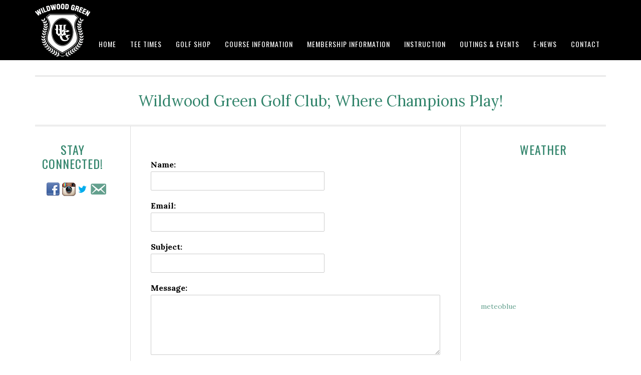

--- FILE ---
content_type: text/html; charset=UTF-8
request_url: https://www.wildwoodgreen.com/contactus/nathan-feibes/
body_size: 14454
content:
<!DOCTYPE html>
<html lang="en-US">
<head >
<meta charset="UTF-8" />
<meta name="viewport" content="width=device-width, initial-scale=1" />
<meta name='robots' content='index, follow, max-image-preview:large, max-snippet:-1, max-video-preview:-1' />
	<style>img:is([sizes="auto" i], [sizes^="auto," i]) { contain-intrinsic-size: 3000px 1500px }</style>
	
	<!-- This site is optimized with the Yoast SEO plugin v26.4 - https://yoast.com/wordpress/plugins/seo/ -->
	<title>Nathan Feibes - Wildwood Green Golf Club; Where Champions Play!</title>
	<link rel="canonical" href="https://www.wildwoodgreen.com/contactus/nathan-feibes/" />
	<meta property="og:locale" content="en_US" />
	<meta property="og:type" content="article" />
	<meta property="og:title" content="Nathan Feibes - Wildwood Green Golf Club; Where Champions Play!" />
	<meta property="og:url" content="https://www.wildwoodgreen.com/contactus/nathan-feibes/" />
	<meta property="og:site_name" content="Wildwood Green Golf Club; Where Champions Play!" />
	<meta property="article:modified_time" content="2021-03-09T16:27:29+00:00" />
	<meta name="twitter:card" content="summary_large_image" />
	<script type="application/ld+json" class="yoast-schema-graph">{"@context":"https://schema.org","@graph":[{"@type":"WebPage","@id":"https://www.wildwoodgreen.com/contactus/nathan-feibes/","url":"https://www.wildwoodgreen.com/contactus/nathan-feibes/","name":"Nathan Feibes - Wildwood Green Golf Club; Where Champions Play!","isPartOf":{"@id":"https://www.wildwoodgreen.com/#website"},"datePublished":"2021-03-09T16:25:20+00:00","dateModified":"2021-03-09T16:27:29+00:00","breadcrumb":{"@id":"https://www.wildwoodgreen.com/contactus/nathan-feibes/#breadcrumb"},"inLanguage":"en-US","potentialAction":[{"@type":"ReadAction","target":["https://www.wildwoodgreen.com/contactus/nathan-feibes/"]}]},{"@type":"BreadcrumbList","@id":"https://www.wildwoodgreen.com/contactus/nathan-feibes/#breadcrumb","itemListElement":[{"@type":"ListItem","position":1,"name":"Staff Directory","item":"https://www.wildwoodgreen.com/contactus/"},{"@type":"ListItem","position":2,"name":"Nathan Feibes"}]},{"@type":"WebSite","@id":"https://www.wildwoodgreen.com/#website","url":"https://www.wildwoodgreen.com/","name":"Wildwood Green Golf Club; Where Champions Play!","description":"Wildwood Green Golf Club; Where Champions Play!","potentialAction":[{"@type":"SearchAction","target":{"@type":"EntryPoint","urlTemplate":"https://www.wildwoodgreen.com/?s={search_term_string}"},"query-input":{"@type":"PropertyValueSpecification","valueRequired":true,"valueName":"search_term_string"}}],"inLanguage":"en-US"}]}</script>
	<!-- / Yoast SEO plugin. -->


<link rel='dns-prefetch' href='//cdn.parsely.com' />
<link rel='dns-prefetch' href='//stats.wp.com' />
<link rel='dns-prefetch' href='//fonts.googleapis.com' />
<link rel='dns-prefetch' href='//v0.wordpress.com' />
<link rel="alternate" type="application/rss+xml" title="Wildwood Green Golf Club; Where Champions Play! &raquo; Feed" href="https://www.wildwoodgreen.com/feed/" />
<link rel="alternate" type="application/rss+xml" title="Wildwood Green Golf Club; Where Champions Play! &raquo; Comments Feed" href="https://www.wildwoodgreen.com/comments/feed/" />
<script type="text/javascript">
/* <![CDATA[ */
window._wpemojiSettings = {"baseUrl":"https:\/\/s.w.org\/images\/core\/emoji\/16.0.1\/72x72\/","ext":".png","svgUrl":"https:\/\/s.w.org\/images\/core\/emoji\/16.0.1\/svg\/","svgExt":".svg","source":{"concatemoji":"https:\/\/www.wildwoodgreen.com\/wp-includes\/js\/wp-emoji-release.min.js?ver=6.8.3"}};
/*! This file is auto-generated */
!function(s,n){var o,i,e;function c(e){try{var t={supportTests:e,timestamp:(new Date).valueOf()};sessionStorage.setItem(o,JSON.stringify(t))}catch(e){}}function p(e,t,n){e.clearRect(0,0,e.canvas.width,e.canvas.height),e.fillText(t,0,0);var t=new Uint32Array(e.getImageData(0,0,e.canvas.width,e.canvas.height).data),a=(e.clearRect(0,0,e.canvas.width,e.canvas.height),e.fillText(n,0,0),new Uint32Array(e.getImageData(0,0,e.canvas.width,e.canvas.height).data));return t.every(function(e,t){return e===a[t]})}function u(e,t){e.clearRect(0,0,e.canvas.width,e.canvas.height),e.fillText(t,0,0);for(var n=e.getImageData(16,16,1,1),a=0;a<n.data.length;a++)if(0!==n.data[a])return!1;return!0}function f(e,t,n,a){switch(t){case"flag":return n(e,"\ud83c\udff3\ufe0f\u200d\u26a7\ufe0f","\ud83c\udff3\ufe0f\u200b\u26a7\ufe0f")?!1:!n(e,"\ud83c\udde8\ud83c\uddf6","\ud83c\udde8\u200b\ud83c\uddf6")&&!n(e,"\ud83c\udff4\udb40\udc67\udb40\udc62\udb40\udc65\udb40\udc6e\udb40\udc67\udb40\udc7f","\ud83c\udff4\u200b\udb40\udc67\u200b\udb40\udc62\u200b\udb40\udc65\u200b\udb40\udc6e\u200b\udb40\udc67\u200b\udb40\udc7f");case"emoji":return!a(e,"\ud83e\udedf")}return!1}function g(e,t,n,a){var r="undefined"!=typeof WorkerGlobalScope&&self instanceof WorkerGlobalScope?new OffscreenCanvas(300,150):s.createElement("canvas"),o=r.getContext("2d",{willReadFrequently:!0}),i=(o.textBaseline="top",o.font="600 32px Arial",{});return e.forEach(function(e){i[e]=t(o,e,n,a)}),i}function t(e){var t=s.createElement("script");t.src=e,t.defer=!0,s.head.appendChild(t)}"undefined"!=typeof Promise&&(o="wpEmojiSettingsSupports",i=["flag","emoji"],n.supports={everything:!0,everythingExceptFlag:!0},e=new Promise(function(e){s.addEventListener("DOMContentLoaded",e,{once:!0})}),new Promise(function(t){var n=function(){try{var e=JSON.parse(sessionStorage.getItem(o));if("object"==typeof e&&"number"==typeof e.timestamp&&(new Date).valueOf()<e.timestamp+604800&&"object"==typeof e.supportTests)return e.supportTests}catch(e){}return null}();if(!n){if("undefined"!=typeof Worker&&"undefined"!=typeof OffscreenCanvas&&"undefined"!=typeof URL&&URL.createObjectURL&&"undefined"!=typeof Blob)try{var e="postMessage("+g.toString()+"("+[JSON.stringify(i),f.toString(),p.toString(),u.toString()].join(",")+"));",a=new Blob([e],{type:"text/javascript"}),r=new Worker(URL.createObjectURL(a),{name:"wpTestEmojiSupports"});return void(r.onmessage=function(e){c(n=e.data),r.terminate(),t(n)})}catch(e){}c(n=g(i,f,p,u))}t(n)}).then(function(e){for(var t in e)n.supports[t]=e[t],n.supports.everything=n.supports.everything&&n.supports[t],"flag"!==t&&(n.supports.everythingExceptFlag=n.supports.everythingExceptFlag&&n.supports[t]);n.supports.everythingExceptFlag=n.supports.everythingExceptFlag&&!n.supports.flag,n.DOMReady=!1,n.readyCallback=function(){n.DOMReady=!0}}).then(function(){return e}).then(function(){var e;n.supports.everything||(n.readyCallback(),(e=n.source||{}).concatemoji?t(e.concatemoji):e.wpemoji&&e.twemoji&&(t(e.twemoji),t(e.wpemoji)))}))}((window,document),window._wpemojiSettings);
/* ]]> */
</script>
<link rel='stylesheet' id='eleven40-pro-theme-css' href='https://www.wildwoodgreen.com/wp-content/themes/eleven40-pro/style.css?ver=2.2.1' media='all' />
<style id='wp-emoji-styles-inline-css'>

	img.wp-smiley, img.emoji {
		display: inline !important;
		border: none !important;
		box-shadow: none !important;
		height: 1em !important;
		width: 1em !important;
		margin: 0 0.07em !important;
		vertical-align: -0.1em !important;
		background: none !important;
		padding: 0 !important;
	}
</style>
<link rel='stylesheet' id='wp-block-library-css' href='https://www.wildwoodgreen.com/wp-includes/css/dist/block-library/style.min.css?ver=6.8.3' media='all' />
<style id='classic-theme-styles-inline-css'>
/*! This file is auto-generated */
.wp-block-button__link{color:#fff;background-color:#32373c;border-radius:9999px;box-shadow:none;text-decoration:none;padding:calc(.667em + 2px) calc(1.333em + 2px);font-size:1.125em}.wp-block-file__button{background:#32373c;color:#fff;text-decoration:none}
</style>
<style id='safe-svg-svg-icon-style-inline-css'>
.safe-svg-cover{text-align:center}.safe-svg-cover .safe-svg-inside{display:inline-block;max-width:100%}.safe-svg-cover svg{fill:currentColor;height:100%;max-height:100%;max-width:100%;width:100%}

</style>
<style id='wp-parsely-recommendations-style-inline-css'>
.parsely-recommendations-list-title{font-size:1.2em}.parsely-recommendations-list{list-style:none;padding:unset}.parsely-recommendations-cardbody{overflow:hidden;padding:.8em;text-overflow:ellipsis;white-space:nowrap}.parsely-recommendations-cardmedia{padding:.8em .8em 0}

</style>
<link rel='stylesheet' id='mediaelement-css' href='https://www.wildwoodgreen.com/wp-includes/js/mediaelement/mediaelementplayer-legacy.min.css?ver=4.2.17' media='all' />
<link rel='stylesheet' id='wp-mediaelement-css' href='https://www.wildwoodgreen.com/wp-includes/js/mediaelement/wp-mediaelement.min.css?ver=6.8.3' media='all' />
<style id='jetpack-sharing-buttons-style-inline-css'>
.jetpack-sharing-buttons__services-list{display:flex;flex-direction:row;flex-wrap:wrap;gap:0;list-style-type:none;margin:5px;padding:0}.jetpack-sharing-buttons__services-list.has-small-icon-size{font-size:12px}.jetpack-sharing-buttons__services-list.has-normal-icon-size{font-size:16px}.jetpack-sharing-buttons__services-list.has-large-icon-size{font-size:24px}.jetpack-sharing-buttons__services-list.has-huge-icon-size{font-size:36px}@media print{.jetpack-sharing-buttons__services-list{display:none!important}}.editor-styles-wrapper .wp-block-jetpack-sharing-buttons{gap:0;padding-inline-start:0}ul.jetpack-sharing-buttons__services-list.has-background{padding:1.25em 2.375em}
</style>
<style id='ghostkit-typography-inline-css'>
 
</style>
<style id='global-styles-inline-css'>
:root{--wp--preset--aspect-ratio--square: 1;--wp--preset--aspect-ratio--4-3: 4/3;--wp--preset--aspect-ratio--3-4: 3/4;--wp--preset--aspect-ratio--3-2: 3/2;--wp--preset--aspect-ratio--2-3: 2/3;--wp--preset--aspect-ratio--16-9: 16/9;--wp--preset--aspect-ratio--9-16: 9/16;--wp--preset--color--black: #000000;--wp--preset--color--cyan-bluish-gray: #abb8c3;--wp--preset--color--white: #ffffff;--wp--preset--color--pale-pink: #f78da7;--wp--preset--color--vivid-red: #cf2e2e;--wp--preset--color--luminous-vivid-orange: #ff6900;--wp--preset--color--luminous-vivid-amber: #fcb900;--wp--preset--color--light-green-cyan: #7bdcb5;--wp--preset--color--vivid-green-cyan: #00d084;--wp--preset--color--pale-cyan-blue: #8ed1fc;--wp--preset--color--vivid-cyan-blue: #0693e3;--wp--preset--color--vivid-purple: #9b51e0;--wp--preset--gradient--vivid-cyan-blue-to-vivid-purple: linear-gradient(135deg,rgba(6,147,227,1) 0%,rgb(155,81,224) 100%);--wp--preset--gradient--light-green-cyan-to-vivid-green-cyan: linear-gradient(135deg,rgb(122,220,180) 0%,rgb(0,208,130) 100%);--wp--preset--gradient--luminous-vivid-amber-to-luminous-vivid-orange: linear-gradient(135deg,rgba(252,185,0,1) 0%,rgba(255,105,0,1) 100%);--wp--preset--gradient--luminous-vivid-orange-to-vivid-red: linear-gradient(135deg,rgba(255,105,0,1) 0%,rgb(207,46,46) 100%);--wp--preset--gradient--very-light-gray-to-cyan-bluish-gray: linear-gradient(135deg,rgb(238,238,238) 0%,rgb(169,184,195) 100%);--wp--preset--gradient--cool-to-warm-spectrum: linear-gradient(135deg,rgb(74,234,220) 0%,rgb(151,120,209) 20%,rgb(207,42,186) 40%,rgb(238,44,130) 60%,rgb(251,105,98) 80%,rgb(254,248,76) 100%);--wp--preset--gradient--blush-light-purple: linear-gradient(135deg,rgb(255,206,236) 0%,rgb(152,150,240) 100%);--wp--preset--gradient--blush-bordeaux: linear-gradient(135deg,rgb(254,205,165) 0%,rgb(254,45,45) 50%,rgb(107,0,62) 100%);--wp--preset--gradient--luminous-dusk: linear-gradient(135deg,rgb(255,203,112) 0%,rgb(199,81,192) 50%,rgb(65,88,208) 100%);--wp--preset--gradient--pale-ocean: linear-gradient(135deg,rgb(255,245,203) 0%,rgb(182,227,212) 50%,rgb(51,167,181) 100%);--wp--preset--gradient--electric-grass: linear-gradient(135deg,rgb(202,248,128) 0%,rgb(113,206,126) 100%);--wp--preset--gradient--midnight: linear-gradient(135deg,rgb(2,3,129) 0%,rgb(40,116,252) 100%);--wp--preset--font-size--small: 13px;--wp--preset--font-size--medium: 20px;--wp--preset--font-size--large: 36px;--wp--preset--font-size--x-large: 42px;--wp--preset--spacing--20: 0.44rem;--wp--preset--spacing--30: 0.67rem;--wp--preset--spacing--40: 1rem;--wp--preset--spacing--50: 1.5rem;--wp--preset--spacing--60: 2.25rem;--wp--preset--spacing--70: 3.38rem;--wp--preset--spacing--80: 5.06rem;--wp--preset--shadow--natural: 6px 6px 9px rgba(0, 0, 0, 0.2);--wp--preset--shadow--deep: 12px 12px 50px rgba(0, 0, 0, 0.4);--wp--preset--shadow--sharp: 6px 6px 0px rgba(0, 0, 0, 0.2);--wp--preset--shadow--outlined: 6px 6px 0px -3px rgba(255, 255, 255, 1), 6px 6px rgba(0, 0, 0, 1);--wp--preset--shadow--crisp: 6px 6px 0px rgba(0, 0, 0, 1);}:where(.is-layout-flex){gap: 0.5em;}:where(.is-layout-grid){gap: 0.5em;}body .is-layout-flex{display: flex;}.is-layout-flex{flex-wrap: wrap;align-items: center;}.is-layout-flex > :is(*, div){margin: 0;}body .is-layout-grid{display: grid;}.is-layout-grid > :is(*, div){margin: 0;}:where(.wp-block-columns.is-layout-flex){gap: 2em;}:where(.wp-block-columns.is-layout-grid){gap: 2em;}:where(.wp-block-post-template.is-layout-flex){gap: 1.25em;}:where(.wp-block-post-template.is-layout-grid){gap: 1.25em;}.has-black-color{color: var(--wp--preset--color--black) !important;}.has-cyan-bluish-gray-color{color: var(--wp--preset--color--cyan-bluish-gray) !important;}.has-white-color{color: var(--wp--preset--color--white) !important;}.has-pale-pink-color{color: var(--wp--preset--color--pale-pink) !important;}.has-vivid-red-color{color: var(--wp--preset--color--vivid-red) !important;}.has-luminous-vivid-orange-color{color: var(--wp--preset--color--luminous-vivid-orange) !important;}.has-luminous-vivid-amber-color{color: var(--wp--preset--color--luminous-vivid-amber) !important;}.has-light-green-cyan-color{color: var(--wp--preset--color--light-green-cyan) !important;}.has-vivid-green-cyan-color{color: var(--wp--preset--color--vivid-green-cyan) !important;}.has-pale-cyan-blue-color{color: var(--wp--preset--color--pale-cyan-blue) !important;}.has-vivid-cyan-blue-color{color: var(--wp--preset--color--vivid-cyan-blue) !important;}.has-vivid-purple-color{color: var(--wp--preset--color--vivid-purple) !important;}.has-black-background-color{background-color: var(--wp--preset--color--black) !important;}.has-cyan-bluish-gray-background-color{background-color: var(--wp--preset--color--cyan-bluish-gray) !important;}.has-white-background-color{background-color: var(--wp--preset--color--white) !important;}.has-pale-pink-background-color{background-color: var(--wp--preset--color--pale-pink) !important;}.has-vivid-red-background-color{background-color: var(--wp--preset--color--vivid-red) !important;}.has-luminous-vivid-orange-background-color{background-color: var(--wp--preset--color--luminous-vivid-orange) !important;}.has-luminous-vivid-amber-background-color{background-color: var(--wp--preset--color--luminous-vivid-amber) !important;}.has-light-green-cyan-background-color{background-color: var(--wp--preset--color--light-green-cyan) !important;}.has-vivid-green-cyan-background-color{background-color: var(--wp--preset--color--vivid-green-cyan) !important;}.has-pale-cyan-blue-background-color{background-color: var(--wp--preset--color--pale-cyan-blue) !important;}.has-vivid-cyan-blue-background-color{background-color: var(--wp--preset--color--vivid-cyan-blue) !important;}.has-vivid-purple-background-color{background-color: var(--wp--preset--color--vivid-purple) !important;}.has-black-border-color{border-color: var(--wp--preset--color--black) !important;}.has-cyan-bluish-gray-border-color{border-color: var(--wp--preset--color--cyan-bluish-gray) !important;}.has-white-border-color{border-color: var(--wp--preset--color--white) !important;}.has-pale-pink-border-color{border-color: var(--wp--preset--color--pale-pink) !important;}.has-vivid-red-border-color{border-color: var(--wp--preset--color--vivid-red) !important;}.has-luminous-vivid-orange-border-color{border-color: var(--wp--preset--color--luminous-vivid-orange) !important;}.has-luminous-vivid-amber-border-color{border-color: var(--wp--preset--color--luminous-vivid-amber) !important;}.has-light-green-cyan-border-color{border-color: var(--wp--preset--color--light-green-cyan) !important;}.has-vivid-green-cyan-border-color{border-color: var(--wp--preset--color--vivid-green-cyan) !important;}.has-pale-cyan-blue-border-color{border-color: var(--wp--preset--color--pale-cyan-blue) !important;}.has-vivid-cyan-blue-border-color{border-color: var(--wp--preset--color--vivid-cyan-blue) !important;}.has-vivid-purple-border-color{border-color: var(--wp--preset--color--vivid-purple) !important;}.has-vivid-cyan-blue-to-vivid-purple-gradient-background{background: var(--wp--preset--gradient--vivid-cyan-blue-to-vivid-purple) !important;}.has-light-green-cyan-to-vivid-green-cyan-gradient-background{background: var(--wp--preset--gradient--light-green-cyan-to-vivid-green-cyan) !important;}.has-luminous-vivid-amber-to-luminous-vivid-orange-gradient-background{background: var(--wp--preset--gradient--luminous-vivid-amber-to-luminous-vivid-orange) !important;}.has-luminous-vivid-orange-to-vivid-red-gradient-background{background: var(--wp--preset--gradient--luminous-vivid-orange-to-vivid-red) !important;}.has-very-light-gray-to-cyan-bluish-gray-gradient-background{background: var(--wp--preset--gradient--very-light-gray-to-cyan-bluish-gray) !important;}.has-cool-to-warm-spectrum-gradient-background{background: var(--wp--preset--gradient--cool-to-warm-spectrum) !important;}.has-blush-light-purple-gradient-background{background: var(--wp--preset--gradient--blush-light-purple) !important;}.has-blush-bordeaux-gradient-background{background: var(--wp--preset--gradient--blush-bordeaux) !important;}.has-luminous-dusk-gradient-background{background: var(--wp--preset--gradient--luminous-dusk) !important;}.has-pale-ocean-gradient-background{background: var(--wp--preset--gradient--pale-ocean) !important;}.has-electric-grass-gradient-background{background: var(--wp--preset--gradient--electric-grass) !important;}.has-midnight-gradient-background{background: var(--wp--preset--gradient--midnight) !important;}.has-small-font-size{font-size: var(--wp--preset--font-size--small) !important;}.has-medium-font-size{font-size: var(--wp--preset--font-size--medium) !important;}.has-large-font-size{font-size: var(--wp--preset--font-size--large) !important;}.has-x-large-font-size{font-size: var(--wp--preset--font-size--x-large) !important;}
:where(.wp-block-post-template.is-layout-flex){gap: 1.25em;}:where(.wp-block-post-template.is-layout-grid){gap: 1.25em;}
:where(.wp-block-columns.is-layout-flex){gap: 2em;}:where(.wp-block-columns.is-layout-grid){gap: 2em;}
:root :where(.wp-block-pullquote){font-size: 1.5em;line-height: 1.6;}
</style>
<link rel='stylesheet' id='super-rss-reader-css' href='https://www.wildwoodgreen.com/wp-content/plugins/super-rss-reader/public/css/style.min.css?ver=5.3' media='all' />
<link rel='stylesheet' id='wpforms-classic-full-css' href='https://www.wildwoodgreen.com/wp-content/plugins/wpforms/assets/css/frontend/classic/wpforms-full.min.css?ver=1.9.8.2' media='all' />
<link rel='stylesheet' id='ghostkit-classic-theme-fallback-css' href='https://www.wildwoodgreen.com/wp-content/plugins/ghostkit/assets/css/fallback-classic-theme.css?ver=1768429639' media='all' />
<link rel='stylesheet' id='ghostkit-css' href='https://www.wildwoodgreen.com/wp-content/plugins/ghostkit/build/gutenberg/style.css?ver=1768429639' media='all' />
<link rel='stylesheet' id='login-with-google-css' href='https://www.wildwoodgreen.com/wp-content/client-mu-plugins/rkv-sso/login-with-google/assets/build/css/login.css?ver=1768429638' media='all' />
<link rel='stylesheet' id='dashicons-css' href='https://www.wildwoodgreen.com/wp-includes/css/dashicons.min.css?ver=6.8.3' media='all' />
<link rel='stylesheet' id='google-fonts-css' href='//fonts.googleapis.com/css?family=Lora%3A400%2C700%7COswald%3A400&#038;ver=3.6.0' media='all' />
<link rel='stylesheet' id='gn-genesis-a11y-css' href='https://www.wildwoodgreen.com/wp-content/plugins/golfnow-genesis-a11y//assets/dist/accessibility.css?ver=1.0' media='all' />
<link rel='stylesheet' id='golfnow-legacy-shortcodes-css-css' href='https://www.wildwoodgreen.com/wp-content/plugins/golfnow-legacy-shortcodes//assets/css/shortcodes.css?ver=1.0' media='all' />
<link rel='stylesheet' id='golfnow-legacy-shortcodes-responsive-css-css' href='https://www.wildwoodgreen.com/wp-content/plugins/golfnow-legacy-shortcodes//assets/css/shortcodes_responsive.css?ver=1.0' media='all' />
<link rel='stylesheet' id='simple-social-icons-font-css' href='https://www.wildwoodgreen.com/wp-content/plugins/simple-social-icons/css/style.css?ver=3.0.2' media='all' />
<link rel='stylesheet' id='golf-now-customize-styles-css' href='https://www.wildwoodgreen.com/wp-content/plugins/golfnow-customize/assets/dist/customize.css?ver=0.1.3' media='all' />
<link rel='stylesheet' id='golf-now-calendar-styles-css' href='https://www.wildwoodgreen.com/wp-content/plugins/golfnow-customize/assets/dist/sugar-calendar.css?ver=0.1.1' media='all' />
<script type="text/javascript" src="https://www.wildwoodgreen.com/wp-includes/js/jquery/jquery.min.js?ver=3.7.1" id="jquery-core-js"></script>
<script type="text/javascript" src="https://www.wildwoodgreen.com/wp-includes/js/jquery/jquery-migrate.min.js?ver=3.4.1" id="jquery-migrate-js"></script>
<script type="text/javascript" src="https://www.wildwoodgreen.com/wp-content/plugins/super-rss-reader/public/js/jquery.easy-ticker.min.js?ver=5.3" id="jquery-easy-ticker-js"></script>
<script type="text/javascript" src="https://www.wildwoodgreen.com/wp-content/plugins/super-rss-reader/public/js/script.min.js?ver=5.3" id="super-rss-reader-js"></script>
<script type="text/javascript" src="https://www.wildwoodgreen.com/wp-content/themes/eleven40-pro/js/responsive-menu.js?ver=1.0.0" id="eleven40-responsive-menu-js"></script>
<link rel="https://api.w.org/" href="https://www.wildwoodgreen.com/wp-json/" /><link rel="alternate" title="JSON" type="application/json" href="https://www.wildwoodgreen.com/wp-json/wp/v2/pages/1957" /><meta name="generator" content="WordPress 6.8.3" />
<link rel='shortlink' href='https://www.wildwoodgreen.com/?p=1957' />
<link rel="alternate" title="oEmbed (JSON)" type="application/json+oembed" href="https://www.wildwoodgreen.com/wp-json/oembed/1.0/embed?url=https%3A%2F%2Fwww.wildwoodgreen.com%2Fcontactus%2Fnathan-feibes%2F" />
<link rel="alternate" title="oEmbed (XML)" type="text/xml+oembed" href="https://www.wildwoodgreen.com/wp-json/oembed/1.0/embed?url=https%3A%2F%2Fwww.wildwoodgreen.com%2Fcontactus%2Fnathan-feibes%2F&#038;format=xml" />
	<style>img#wpstats{display:none}</style>
				<style type="text/css">
			.ghostkit-effects-enabled .ghostkit-effects-reveal {
				pointer-events: none;
				visibility: hidden;
			}
		</style>
		<script>
			if (!window.matchMedia('(prefers-reduced-motion: reduce)').matches) {
				document.documentElement.classList.add(
					'ghostkit-effects-enabled'
				);
			}
		</script>
		<script type="application/ld+json" class="wp-parsely-metadata">{"@context":"https:\/\/schema.org","@type":"WebPage","headline":"Nathan Feibes","url":"http:\/\/www.wildwoodgreen.com\/contactus\/nathan-feibes\/","mainEntityOfPage":{"@type":"WebPage","@id":"http:\/\/www.wildwoodgreen.com\/contactus\/nathan-feibes\/"},"thumbnailUrl":"","image":{"@type":"ImageObject","url":""},"articleSection":"Uncategorized","author":[{"@type":"Person","name":"cblow"}],"creator":["cblow"],"publisher":{"@type":"Organization","name":"Wildwood Green Golf Club; Where Champions Play!","logo":""},"keywords":[],"dateCreated":"2021-03-09T16:25:20Z","datePublished":"2021-03-09T16:25:20Z","dateModified":"2021-03-09T16:27:29Z"}</script><link rel="icon" href="https://www.wildwoodgreen.com/wp-content/themes/eleven40-pro/images/favicon.ico" />
<style type="text/css">.site-header .title-area { background: url(https://www.wildwoodgreen.com/wp-content/uploads/sites/6213/2021/07/cropped-wwg_transparent-copy-1.png) no-repeat !important; }</style>
<!-- Google Analytics -->
<script>
(function(i,s,o,g,r,a,m){i['GoogleAnalyticsObject']=r;i[r]=i[r]||function(){
(i[r].q=i[r].q||[]).push(arguments)},i[r].l=1*new Date();a=s.createElement(o),
m=s.getElementsByTagName(o)[0];a.async=1;a.src=g;m.parentNode.insertBefore(a,m)
})(window,document,'script','https://www.google-analytics.com/analytics.js','ga');

	ga('create', 'UA-26642741-3', 'auto');
	ga('send', 'pageview');
</script>
<!-- End Google Analytics -->
		<style type="text/css" id="wp-custom-css">
			/*
A supplemental stylesheet for the 'eleven40-pro' child-theme. This stylesheet is included after the child-theme's style.css so use the '!important' directive to ovverride any styles there-in.
*/

.genesis-tabs-container .genesis-tabs-control li a {
    font-size: 14px;
    color: #999 !important;
    text-shadow: 1px 1px 0 #fff !important;
    display: block;
    padding: 15px 0px !important;
}

body, .sidebar{
font-size: 14px;
}
.dashicons-email-alt:before{
font-size: 36px;
top: -5px;
    position: relative;
}

.mobile-screen {
    background-size: 100%;
    /*display: none;*/
    height: 764px;
    margin: 20px auto 0;
    margin: 2rem auto 0;
    width: 398px;
}

.mobile-screen iframe {
    background: #fff;
    border: none;
    height: 515px;
    margin: 125px 42px;
    overflow-y: scroll;
    width: 320px;
-webkit-overflow-scrolling: touch;
}

iframe {max-width: 100%;}
.entry-title {
display: none;
}

.nivoSlider .nivo-directionNav a {
	display:block;
	width:30px;
	height:30px;
	background:url(https://www.wildwoodgreen.com/wp-content/uploads/sites/6213/2019/04/arrows.png) no-repeat;
	text-indent:-9999px;
	border:0;
	opacity: 0;
	-webkit-transition: all 200ms ease-in-out;
    -moz-transition: all 200ms ease-in-out;
    -o-transition: all 200ms ease-in-out;
    transition: all 200ms ease-in-out;
}

.nivoSlider:hover .nivo-directionNav a { opacity: 1; }
.nivoSlider a.nivo-nextNav {
	background-position:-30px 0;
	right:15px;
}

.nivoSlider a.nivo-prevNav {
	left:15px;
}

.genesis-tabs-container .genesis-tabs-control li {
width: 11%;
text-align: center;
border-bottom: 1px solid #E7E7E7;
}

.genesis-nav-menu .menu-item.mobileOnly,
p.mobileOnly {
display: none;
}


.genesis-nav-menu a {
    padding: 26px 12px 25px;
}
p.mobileOnly a.button {
    background: #00583d;
}

p.mobileOnly a.button:hover {
    background: #388970;
}


/*
custom
*/



.header-image .site-title a {
    min-height: 110px;
}
.title-area {
    margin: 5px 0;
    width: 110px;
}



a {
    color: #64a08e;
}
a:hover {
    color: #333;
}
h1 {
    color: #00583d;
}
.nav-primary a:hover, .nav-primary .current-menu-item > a, .nav-primary .sub-menu .current-menu-item > a:hover {
    color: #64a08e;
}

.genesis-nav-menu .sub-menu a {
    border-width: 0;
}

.site-description {
    color: #33856c;
    margin: 10px 0 0;
}

.widgettitle {
    color: #33856c;
    font-size: 24px;
}

.sidebar .widgettitle{
    text-align: center;
}
.nav-primary {
    margin-top: 55px;
}
.site-inner {
    margin: 140px 0 40px;
}
button, input[type="button"], input[type="reset"], input[type="submit"], .button {
    background-color: #00583d;
    color: #fff;
}

button:hover, input[type="button"]:hover, input[type="reset"]:hover, input[type="submit"]:hover, .button:hover {
    background-color: #4ba086;
    color: #fff;
}

@media only screen and (max-width: 768px) {
    .genesis-nav-menu .menu-item.mobileOnly,
    p.mobileOnly {
        display: block;
    }
.title-area {
    width: 100%!important;
}
.site-inner {
    margin-top: 20px;
}
.nav-primary {
    margin-top: 25px!important;
}
.site-inner {
    margin: 10px 0 40px!important;
}
}
@media only screen and (max-width:960px){
.title-area {
    width: 100%!important;
}
.site-inner {
    margin: 10px 0 40px!important;
}

.genesis-nav-menu.responsive-menu > .menu-item-has-children:before {
    padding: 12px 20px;
}

}
@media only screen and (max-width:1140px){
    .genesis-nav-menu a {
        padding: 16px 5px!important;
    }
.nav-primary .genesis-nav-menu a {
    font-size: 13px;
}

.nav-primary {
    margin-top: 25px;
}

.nav-primary {
    margin-top: 94px;
}
}

@media screen and (min-width:320px) and (max-width:370px){
   .ratesTableTwo{
       font-size: 12px;
   }
   .ratesTableOne{
       font-size: 16px;
   }
}

@media screen and (min-width:371px) and (max-width:520px){
   .ratesTableTwo{
       font-size: 16px;
   }
   .ratesTableOne{
       font-size: 18px;
   }
}
 .ew_ew_store__cat_header {
margin: 0 !important;
}
 
.ew_store__item_img {
border: 5px solid #D7D7D7 !important;
}

.ew_store__item_info {
background-color: #D7D7D7;
}
 
#TB_window #TB_ajaxContent input {
width: auto !important;
margin: 10px;
}
 table#ew_store_ td,
table#ew_store_ tbody {
border: none;
}

#ew_store_ .cart_link {
padding: 0 !important;
}
 
#TB_window #TB_ajaxContent input {
display: inline-block;
}

/* footer */
.footer-widgets img {
	max-width: 300px;
}

@media (min-width: 961px)  {
	#media_image-5 .widget-wrap {
		float: right;
	}
}		</style>
		</head>
<body class="wp-singular page-template-default page page-id-1957 page-child parent-pageid-16 wp-theme-genesis wp-child-theme-eleven40-pro custom-header header-image header-full-width sidebar-content-sidebar genesis-breadcrumbs-hidden genesis-footer-widgets-visible"><div class="site-container"><ul class="genesis-skip-link"><li><a href="#genesis-nav-primary" class="screen-reader-shortcut"> Skip to primary navigation</a></li><li><a href="#genesis-content" class="screen-reader-shortcut"> Skip to main content</a></li><li><a href="#genesis-sidebar-primary" class="screen-reader-shortcut"> Skip to primary sidebar</a></li><li><a href="#genesis-sidebar-secondary" class="screen-reader-shortcut"> Skip to secondary sidebar</a></li><li><a href="#genesis-footer-widgets" class="screen-reader-shortcut"> Skip to footer</a></li></ul><header class="site-header"><div class="wrap"><div class="title-area"><p class="site-title"><a href="https://www.wildwoodgreen.com/">Wildwood Green Golf Club; Where Champions Play!</a></p></div><nav class="mobileOnly">
		<a class="button mobile-link" href="https://www.wildwoodgreen.com/rates/teetimes/">
	
		Book Tee Times		</a>
	</nav>
<nav class="nav-primary" aria-label="Main" id="genesis-nav-primary"><div class="wrap"><ul id="menu-topnav" class="menu genesis-nav-menu menu-primary js-superfish"><li id="menu-item-35" class="menu-item menu-item-type-post_type menu-item-object-page menu-item-home menu-item-has-children menu-item-35"><a href="https://www.wildwoodgreen.com/"><span >Home</span></a>
<ul class="sub-menu">
	<li id="menu-item-42" class="menu-item menu-item-type-post_type menu-item-object-page menu-item-has-children menu-item-42"><a href="https://www.wildwoodgreen.com/homepage/aboutus/"><span >About Us</span></a>
	<ul class="sub-menu">
		<li id="menu-item-44" class="menu-item menu-item-type-post_type menu-item-object-page menu-item-44"><a href="https://www.wildwoodgreen.com/homepage/medical-flag-policy/"><span >Medical Flag Policy</span></a></li>
		<li id="menu-item-45" class="menu-item menu-item-type-post_type menu-item-object-page menu-item-45"><a href="https://www.wildwoodgreen.com/homepage/pace-of-play-policy/"><span >Pace of Play Policy</span></a></li>
	</ul>
</li>
	<li id="menu-item-1788" class="menu-item menu-item-type-post_type menu-item-object-page menu-item-1788"><a href="https://www.wildwoodgreen.com/hole-in-one-club/"><span >Hole In One Club</span></a></li>
	<li id="menu-item-696" class="menu-item menu-item-type-post_type menu-item-object-page menu-item-696"><a href="https://www.wildwoodgreen.com/join-our-email-club/"><span >Join Our Email Club</span></a></li>
</ul>
</li>
<li id="menu-item-82" class="menu-item menu-item-type-post_type menu-item-object-page menu-item-82"><a href="https://www.wildwoodgreen.com/rates/teetimes/"><span >Tee Times</span></a></li>
<li id="menu-item-3275" class="menu-item menu-item-type-post_type menu-item-object-page menu-item-3275"><a href="https://www.wildwoodgreen.com/golf-shop/"><span >Golf Shop</span></a></li>
<li id="menu-item-78" class="menu-item menu-item-type-post_type menu-item-object-page menu-item-has-children menu-item-78"><a href="https://www.wildwoodgreen.com/rates/"><span >Course Information</span></a>
<ul class="sub-menu">
	<li id="menu-item-1905" class="menu-item menu-item-type-post_type menu-item-object-page menu-item-1905"><a href="https://www.wildwoodgreen.com/champions-grille/"><span >Champions Grille</span></a></li>
	<li id="menu-item-85" class="menu-item menu-item-type-post_type menu-item-object-page menu-item-85"><a href="https://www.wildwoodgreen.com/rates/"><span >Rates</span></a></li>
	<li id="menu-item-80" class="menu-item menu-item-type-post_type menu-item-object-page menu-item-80"><a href="https://www.wildwoodgreen.com/rates/course-tour/"><span >Course Tour</span></a></li>
	<li id="menu-item-79" class="menu-item menu-item-type-post_type menu-item-object-page menu-item-79"><a href="https://www.wildwoodgreen.com/rates/course-layout-overview/"><span >Course Layout</span></a></li>
	<li id="menu-item-1701" class="menu-item menu-item-type-post_type menu-item-object-page menu-item-1701"><a href="https://www.wildwoodgreen.com/wildwood-green-local-rules/"><span >Wildwood Green Local Rules</span></a></li>
	<li id="menu-item-83" class="menu-item menu-item-type-post_type menu-item-object-page menu-item-83"><a href="https://www.wildwoodgreen.com/rates/scorecard/"><span >Scorecard / Course Records</span></a></li>
	<li id="menu-item-2922" class="menu-item menu-item-type-post_type menu-item-object-page menu-item-2922"><a href="https://www.wildwoodgreen.com/wildwood-green-dress-code/"><span >Wildwood Green Dress Code</span></a></li>
	<li id="menu-item-2002" class="menu-item menu-item-type-post_type menu-item-object-page menu-item-2002"><a href="https://www.wildwoodgreen.com/customer-feedback-form/"><span >Customer Feedback Form</span></a></li>
	<li id="menu-item-695" class="menu-item menu-item-type-post_type menu-item-object-page menu-item-695"><a href="https://www.wildwoodgreen.com/join-our-email-club/"><span >Join Our Email Club</span></a></li>
</ul>
</li>
<li id="menu-item-373" class="menu-item menu-item-type-custom menu-item-object-custom menu-item-has-children menu-item-373"><a href="#"><span >Membership Information</span></a>
<ul class="sub-menu">
	<li id="menu-item-93" class="menu-item menu-item-type-post_type menu-item-object-page menu-item-has-children menu-item-93"><a href="https://www.wildwoodgreen.com/memberships/current-membership-offer/"><span >Current Membership Offer &amp; Rates</span></a>
	<ul class="sub-menu">
		<li id="menu-item-97" class="menu-item menu-item-type-post_type menu-item-object-page menu-item-97"><a href="https://www.wildwoodgreen.com/memberships/request-membership-information/"><span >Request Membership Information</span></a></li>
	</ul>
</li>
	<li id="menu-item-95" class="menu-item menu-item-type-post_type menu-item-object-page menu-item-has-children menu-item-95"><a href="https://www.wildwoodgreen.com/memberships/membership-rules-regulations/"><span >Membership Rules &amp; Regulations</span></a>
	<ul class="sub-menu">
		<li id="menu-item-94" class="menu-item menu-item-type-post_type menu-item-object-page menu-item-94"><a href="https://www.wildwoodgreen.com/memberships/member-exit-survey/"><span >Member Exit Survey</span></a></li>
	</ul>
</li>
	<li id="menu-item-2930" class="menu-item menu-item-type-post_type menu-item-object-page menu-item-2930"><a href="https://www.wildwoodgreen.com/wildwood-green-advisory-committee/"><span >Wildwood Green Advisory Committee</span></a></li>
	<li id="menu-item-98" class="menu-item menu-item-type-post_type menu-item-object-page menu-item-98"><a href="https://www.wildwoodgreen.com/memberships/womens-organizations-leagues/"><span >Women’s Organizations &#038; Leagues</span></a></li>
	<li id="menu-item-96" class="menu-item menu-item-type-post_type menu-item-object-page menu-item-96"><a href="https://www.wildwoodgreen.com/memberships/mens-organizations-leagues/"><span >Men’s Organizations &#038; Leagues</span></a></li>
	<li id="menu-item-3025" class="menu-item menu-item-type-post_type menu-item-object-page menu-item-3025"><a href="https://www.wildwoodgreen.com/club-champions-of-wildwood-green/"><span >Club Champions</span></a></li>
	<li id="menu-item-694" class="menu-item menu-item-type-post_type menu-item-object-page menu-item-694"><a href="https://www.wildwoodgreen.com/join-our-email-club/"><span >Join Our Email Club</span></a></li>
</ul>
</li>
<li id="menu-item-125" class="menu-item menu-item-type-post_type menu-item-object-page menu-item-has-children menu-item-125"><a href="https://www.wildwoodgreen.com/teaching-professionals/"><span >Instruction</span></a>
<ul class="sub-menu">
	<li id="menu-item-127" class="menu-item menu-item-type-post_type menu-item-object-page menu-item-127"><a href="https://www.wildwoodgreen.com/teaching-professionals/"><span >Teaching Professionals</span></a></li>
	<li id="menu-item-3600" class="menu-item menu-item-type-post_type menu-item-object-page menu-item-3600"><a href="https://www.wildwoodgreen.com/wildwood-green-custom-fitting-process/"><span >Custom Fitting Process</span></a></li>
	<li id="menu-item-472" class="menu-item menu-item-type-custom menu-item-object-custom menu-item-472"><a target="_blank" href="http://www.wolfpackgolfschools.com/"><span >Wolfpack Camp Registration</span></a></li>
	<li id="menu-item-1789" class="menu-item menu-item-type-post_type menu-item-object-page menu-item-1789"><a href="https://www.wildwoodgreen.com/join-our-email-club/"><span >Join Our Email Club</span></a></li>
</ul>
</li>
<li id="menu-item-597" class="menu-item menu-item-type-custom menu-item-object-custom menu-item-has-children menu-item-597"><a href="#"><span >Outings &#038; Events</span></a>
<ul class="sub-menu">
	<li id="menu-item-339" class="menu-item menu-item-type-post_type menu-item-object-page menu-item-339"><a href="https://www.wildwoodgreen.com/outings-events/monthly-events-calendar/"><span >Monthly Events Calendar</span></a></li>
	<li id="menu-item-88" class="menu-item menu-item-type-post_type menu-item-object-page menu-item-88"><a href="https://www.wildwoodgreen.com/outings-events/member-events/"><span >Member Events</span></a></li>
	<li id="menu-item-87" class="menu-item menu-item-type-post_type menu-item-object-page menu-item-87"><a href="https://www.wildwoodgreen.com/outings-events/charitynon-member-events/"><span >Non-Member Events</span></a></li>
	<li id="menu-item-89" class="menu-item menu-item-type-post_type menu-item-object-page menu-item-89"><a href="https://www.wildwoodgreen.com/outings-events/tournament-request-form/"><span >Tournament Request Form</span></a></li>
	<li id="menu-item-692" class="menu-item menu-item-type-post_type menu-item-object-page menu-item-692"><a href="https://www.wildwoodgreen.com/join-our-email-club/"><span >Join Our Email Club</span></a></li>
</ul>
</li>
<li id="menu-item-129" class="menu-item menu-item-type-post_type menu-item-object-page menu-item-has-children menu-item-129"><a href="https://www.wildwoodgreen.com/join-our-email-club/"><span >E-News</span></a>
<ul class="sub-menu">
	<li id="menu-item-130" class="menu-item menu-item-type-post_type menu-item-object-page menu-item-130"><a href="https://www.wildwoodgreen.com/join-our-email-club/newsletters/"><span >Newsletters</span></a></li>
	<li id="menu-item-131" class="menu-item menu-item-type-post_type menu-item-object-page menu-item-131"><a href="https://www.wildwoodgreen.com/join-our-email-club/suggested-websites/"><span >Suggested Websites</span></a></li>
	<li id="menu-item-132" class="menu-item menu-item-type-post_type menu-item-object-page menu-item-132"><a href="https://www.wildwoodgreen.com/join-our-email-club/"><span >Join Our Email Club</span></a></li>
</ul>
</li>
<li id="menu-item-133" class="menu-item menu-item-type-post_type menu-item-object-page current-page-ancestor menu-item-has-children menu-item-133"><a href="https://www.wildwoodgreen.com/contactus/"><span >Contact</span></a>
<ul class="sub-menu">
	<li id="menu-item-137" class="menu-item menu-item-type-post_type menu-item-object-page current-page-ancestor menu-item-137"><a href="https://www.wildwoodgreen.com/contactus/"><span >Staff Directory</span></a></li>
	<li id="menu-item-134" class="menu-item menu-item-type-post_type menu-item-object-page menu-item-134"><a href="https://www.wildwoodgreen.com/contactus/directions-map/"><span >Directions &amp; Map</span></a></li>
	<li id="menu-item-136" class="menu-item menu-item-type-post_type menu-item-object-page menu-item-136"><a href="https://www.wildwoodgreen.com/join-our-email-club/"><span >Join Our Email Club</span></a></li>
</ul>
</li>
</ul></div></nav></div></header><div class="site-inner"><div class="wrap">
<p class="site-description">Wildwood Green Golf Club; Where Champions Play!</p><div class="content-sidebar-wrap"><main class="content" id="genesis-content"><article class="post-1957 page type-page status-publish entry" aria-label="Nathan Feibes"><header class="entry-header"><h1 class="entry-title">Nathan Feibes</h1>
</header><div class="entry-content"><div class="wpforms-container wpforms-container-full wpforms-block" id="wpforms-1954"><form id="wpforms-form-1954" class="wpforms-validate wpforms-form" data-formid="1954" method="post" enctype="multipart/form-data" action="/contactus/nathan-feibes/" data-token="fc571b4f2d2bcbe853de33555a679e0a" data-token-time="1769436688"><noscript class="wpforms-error-noscript">Please enable JavaScript in your browser to complete this form.</noscript><div class="wpforms-field-container"><div id="wpforms-1954-field_1-container" class="wpforms-field wpforms-field-text" data-field-id="1"><label class="wpforms-field-label" for="wpforms-1954-field_1">Name:</label><input type="text" id="wpforms-1954-field_1" class="wpforms-field-medium" name="wpforms[fields][1]" ></div><div id="wpforms-1954-field_2-container" class="wpforms-field wpforms-field-text" data-field-id="2"><label class="wpforms-field-label" for="wpforms-1954-field_2">Email:</label><input type="text" id="wpforms-1954-field_2" class="wpforms-field-medium" name="wpforms[fields][2]" ></div><div id="wpforms-1954-field_3-container" class="wpforms-field wpforms-field-text" data-field-id="3"><label class="wpforms-field-label" for="wpforms-1954-field_3">Subject:</label><input type="text" id="wpforms-1954-field_3" class="wpforms-field-medium" name="wpforms[fields][3]" ></div><div id="wpforms-1954-field_4-container" class="wpforms-field wpforms-field-textarea" data-field-id="4"><label class="wpforms-field-label" for="wpforms-1954-field_4">Message:</label><textarea id="wpforms-1954-field_4" class="wpforms-field-medium" name="wpforms[fields][4]" ></textarea></div></div><!-- .wpforms-field-container --><div class="wpforms-field wpforms-field-hp"><label for="wpforms-1954-field-hp" class="wpforms-field-label">Email</label><input type="text" name="wpforms[hp]" id="wpforms-1954-field-hp" class="wpforms-field-medium"></div><div class="wpforms-submit-container" ><input type="hidden" name="wpforms[id]" value="1954"><input type="hidden" name="page_title" value="Nathan Feibes"><input type="hidden" name="page_url" value="https://www.wildwoodgreen.com/contactus/nathan-feibes/"><input type="hidden" name="url_referer" value=""><input type="hidden" name="page_id" value="1957"><input type="hidden" name="wpforms[post_id]" value="1957"><button type="submit" name="wpforms[submit]" id="wpforms-submit-1954" class="wpforms-submit" data-alt-text="Sending" data-submit-text="Submit" aria-live="assertive" value="wpforms-submit">Submit</button></div></form></div>  <!-- .wpforms-container --></div></article></main><aside class="sidebar sidebar-primary widget-area" role="complementary" aria-label="Primary Sidebar" id="genesis-sidebar-primary"><h2 class="genesis-sidebar-title screen-reader-text">Primary Sidebar</h2><section id="text-3" class="widget widget_text"><div class="widget-wrap"><h3 class="widgettitle widget-title">Weather</h3>
			<div class="textwidget"><iframe src="https://www.meteoblue.com/en/weather/widget/daily/raleigh_united-states-of-america_4487042?geoloc=fixed&days=5&tempunit=FAHRENHEIT&windunit=MILE_PER_HOUR&coloured=coloured&pictoicon=0&pictoicon=1&maxtemperature=0&maxtemperature=1&mintemperature=0&mintemperature=1&windspeed=0&windspeed=1&windgust=0&winddirection=0&winddirection=1&uv=0&humidity=0&precipitation=0&precipitationprobability=0&spot=0&pressure=0&layout=light"  frameborder="0" scrolling="NO" allowtransparency="true" sandbox="allow-same-origin allow-scripts allow-popups" style="width:100%;height: 258px"></iframe><div><!-- DO NOT REMOVE THIS LINK --><a href="https://www.meteoblue.com/en/weather/forecast/week/raleigh_united-states-of-america_4487042?utm_source=weather_widget&utm_medium=linkus&utm_content=daily&utm_campaign=Weather%2BWidget" target="_blank">meteoblue</a></div>
</div>
		</div></section>
</aside></div><aside class="sidebar sidebar-secondary widget-area" role="complementary" aria-label="Secondary Sidebar" id="genesis-sidebar-secondary"><h2 class="genesis-sidebar-title screen-reader-text">Secondary Sidebar</h2><section id="text-2" class="widget widget_text"><div class="widget-wrap"><h3 class="widgettitle widget-title">Stay Connected!</h3>
			<div class="textwidget"><p style="text-align: center;"><a href="https://www.facebook.com/WildwoodGreenGC/" target="_blank" title="Facebook"><img src="https://www.wildwoodgreen.com/wp-content/plugins/golfnow-customize/assets/images/socialmediaicons/facebook27.png" width="27" height="27"></a> <a href="https://www.instagram.com/wildwoodgreengc/" target="_blank" title="Instagram"><img src="https://www.wildwoodgreen.com/wp-content/plugins/golfnow-customize/assets/images/socialmediaicons/instagram27.png" width="27" height="27"></a><a href="http://twitter.com/wildwoodgreengc" target="_blank" title="Twitter"><img src="https://www.wildwoodgreen.com/wp-content/plugins/golfnow-customize/assets/images/socialmediaicons/twitter27.png" width="27" height="27"></a><a href="http://www.wildwoodgreen.com/join-our-email-club/"><span class="dashicons dashicons-email-alt"></span></a></p>
</div>
		</div></section>
</aside></div></div><div class="footer-widgets" id="genesis-footer-widgets"><h2 class="genesis-sidebar-title screen-reader-text">Footer</h2><div class="wrap"><div class="widget-area footer-widgets-1 footer-widget-area"><section id="media_image-5" class="widget widget_media_image"><div class="widget-wrap"><img width="300" height="75" src="https://www.wildwoodgreen.com/wp-content/uploads/sites/6213/2019/09/threebestrated-1.png" class="image wp-image-1497  attachment-full size-full" alt="" style="max-width: 100%; height: auto;" decoding="async" loading="lazy" /></div></section>
</div><div class="widget-area footer-widgets-2 footer-widget-area"><section id="media_image-11" class="widget widget_media_image"><div class="widget-wrap"><img width="300" height="86" src="https://www.wildwoodgreen.com/wp-content/uploads/sites/6213/2022/11/HV3-for-Website-e1668542024551.jpg?w=300" class="image wp-image-2479  attachment-952x272 size-952x272" alt="" style="max-width: 100%; height: auto;" decoding="async" loading="lazy" /></div></section>
</div><div class="widget-area footer-widgets-3 footer-widget-area"><section id="media_image-9" class="widget widget_media_image"><div class="widget-wrap"><img width="186" height="124" src="https://www.wildwoodgreen.com/wp-content/uploads/sites/6213/2022/11/Raleighs-Best-Image.jpg?w=186" class="image wp-image-2458  attachment-186x124 size-186x124" alt="" style="max-width: 100%; height: auto;" decoding="async" loading="lazy" /></div></section>
</div></div></div><footer class="site-footer"><div class="wrap">		<div class="golfnow-footer text-black">
							<p class="address">Wildwood Green Golf Club; Where Champions Play! | 3000 Ballybunion Way Raleigh NC 27613 |  (919) 846-8376</p>
						<div class="copy">Copyright &copy; 2026 Wildwood Green Golf Club; Where Champions Play! All Rights Reserved.</div>
			<div class="poweredbyGCS">
				<span style="color: black; display: block; padding-bottom: 10px;">
					Powered by				</span>
				<a href="https://www.golfnowbusiness.com/" target="_blank">
					<img alt="Powered by Golf Channel Solutions" src="https://www.wildwoodgreen.com/wp-content/plugins/golfnow-customize/assets/images/GN_Primary_Logo_RGB_Full_Color.png">
				</a>
			</div>
		</div>
		</div></footer></div><script type="speculationrules">
{"prefetch":[{"source":"document","where":{"and":[{"href_matches":"\/*"},{"not":{"href_matches":["\/wp-*.php","\/wp-admin\/*","\/wp-content\/uploads\/sites\/6213\/*","\/wp-content\/*","\/wp-content\/plugins\/*","\/wp-content\/themes\/eleven40-pro\/*","\/wp-content\/themes\/genesis\/*","\/*\\?(.+)"]}},{"not":{"selector_matches":"a[rel~=\"nofollow\"]"}},{"not":{"selector_matches":".no-prefetch, .no-prefetch a"}}]},"eagerness":"conservative"}]}
</script>
<style type="text/css" media="screen"></style>	<script>
		var url=window.location.toString();
		var _comscore = _comscore || [];
		_comscore.push( { c1: "2", c2: "6035083", c3: "", c4: url } );
		(function() {
			var s = document.createElement("script"), el = document.getElementsByTagName("script")[0];
			s.async = true;
			s.src = (document.location.protocol == "https:" ? "https://sb" : "http://b") + ".scorecardresearch.com/beacon.js";
			el.parentNode.insertBefore( s, el );
		})();
	</script>
	<noscript>
		<img src="https://b.scorecardresearch.com/p?c1=2&c2=6035083&c3=&c4=&c5=&c6=&c15=&cv=2.0&cj=1" />
	</noscript>
			<script>
		window.addEventListener( 'load', function () {
			/**
			 * Adds the label for the captcha input.
			 */
			function addLabel( input, id ) {
				var label = document.createElement('label');
				label.style.opacity = 0;
				label.classList.add('screen-reader-text');
				label.innerText = "Hidden captcha input, do not use";
				label.setAttribute('for', id);
				input.setAttribute('id', id);

				input.parentNode.append(label);
			}

			/**
			 * Check an input to see if it needs a label.
			 */
			function checkInput(el) {
				if ( el ) {
					if ( el.getAttribute('id') ) {
						var id = el.getAttribute('id');
						var captchaLabel = document.querySelector(`label[for="${id}"]`);

						if ( captchaLabel ) {
							return;
						}

						addLabel(el, id);
					} else {
						addLabel(el, el.getAttribute('name'));
					}
				}
			}

			checkInput( document.querySelector('input[name="g-recaptcha-hidden"]') );
			checkInput( document.getElementById('g-recaptcha-response') );


			
		}, false );
	</script>
	<script type="text/javascript" src="https://www.wildwoodgreen.com/wp-includes/js/dist/hooks.min.js?ver=4d63a3d491d11ffd8ac6" id="wp-hooks-js"></script>
<script type="text/javascript" src="https://www.wildwoodgreen.com/wp-includes/js/dist/i18n.min.js?ver=5e580eb46a90c2b997e6" id="wp-i18n-js"></script>
<script type="text/javascript" id="wp-i18n-js-after">
/* <![CDATA[ */
wp.i18n.setLocaleData( { 'text direction\u0004ltr': [ 'ltr' ] } );
/* ]]> */
</script>
<script type="text/javascript" src="https://www.wildwoodgreen.com/wp-content/mu-plugins/wp-parsely-3.22/build/loader.js?ver=ecf94842061bea03d54b" id="wp-parsely-loader-js"></script>
<script type="text/javascript" data-parsely-site="vip.nbcsportsnext.com" src="https://cdn.parsely.com/keys/vip.nbcsportsnext.com/p.js?ver=3.22.0" id="parsely-cfg"></script>
<script type="text/javascript" src="https://www.wildwoodgreen.com/wp-content/plugins/ghostkit/assets/vendor/ivent/dist/ivent.min.js?ver=0.2.0" id="ivent-js"></script>
<script type="text/javascript" id="ghostkit-helper-js-extra">
/* <![CDATA[ */
var ghostkitVariables = {"version":"3.4.4","pro":"","themeName":"Genesis","settings":[],"disabledBlocks":[],"media_sizes":{"sm":576,"md":768,"lg":992,"xl":1200},"timezone":"UTC+00:00","googleMapsAPIKey":"","googleMapsAPIUrl":"https:\/\/maps.googleapis.com\/maps\/api\/js?v=3.exp&language=en","googleReCaptchaAPISiteKey":"","googleReCaptchaAPISecretKey":"","sidebars":{"sidebar":{"id":"sidebar","name":"Primary Sidebar"},"sidebar-alt":{"id":"sidebar-alt","name":"Secondary Sidebar"},"footer-1":{"id":"footer-1","name":"Footer 1"},"footer-2":{"id":"footer-2","name":"Footer 2"},"footer-3":{"id":"footer-3","name":"Footer 3"},"after-entry":{"id":"after-entry","name":"After Entry"},"homepage-before-content":{"id":"homepage-before-content","name":"Homepage Before Content"}},"icons":[],"shapes":[],"fonts":[],"customTypographyList":[],"admin_url":"https:\/\/www.wildwoodgreen.com\/wp-admin\/","admin_templates_url":"https:\/\/www.wildwoodgreen.com\/wp-admin\/edit.php?post_type=ghostkit_template"};
/* ]]> */
</script>
<script type="text/javascript" id="ghostkit-helper-js-before">
/* <![CDATA[ */
if (ghostkitVariables) { ghostkitVariables.allowPluginColorPalette = true; }
if (ghostkitVariables) { ghostkitVariables.allowPluginCustomizer = true; }
/* ]]> */
</script>
<script type="text/javascript" src="https://www.wildwoodgreen.com/wp-content/plugins/ghostkit/build/assets/js/helper.js?ver=1403a9c18f9b7b6b9525" id="ghostkit-helper-js"></script>
<script type="text/javascript" src="https://www.wildwoodgreen.com/wp-content/plugins/ghostkit/build/assets/js/event-fallbacks.js?ver=decaba978f8c6159be7a" id="ghostkit-event-fallbacks-js"></script>
<script type="text/javascript" src="https://www.wildwoodgreen.com/wp-content/plugins/ghostkit/assets/vendor/motion/dist/motion.min.js?ver=11.15.0" id="motion-js"></script>
<script type="text/javascript" src="https://www.wildwoodgreen.com/wp-content/plugins/ghostkit/build/assets/js/main.js?ver=e413b5dd702e70f45593" id="ghostkit-js"></script>
<script type="text/javascript" src="https://www.wildwoodgreen.com/wp-content/plugins/ghostkit/build/gutenberg/extend/effects/frontend.js?ver=42f5f2cc501efadd2b31" id="ghostkit-extension-effects-js"></script>
<script type="text/javascript" src="https://www.wildwoodgreen.com/wp-content/plugins/ghostkit/build/gutenberg/style-variants/core-list/frontend.js?ver=a973ba5275fec96abda8" id="ghostkit-style-variant-core-list-js"></script>
<script type="text/javascript" src="https://www.wildwoodgreen.com/wp-includes/js/hoverIntent.min.js?ver=1.10.2" id="hoverIntent-js"></script>
<script type="text/javascript" src="https://www.wildwoodgreen.com/wp-content/themes/genesis/lib/js/menu/superfish.min.js?ver=1.7.10" id="superfish-js"></script>
<script type="text/javascript" src="https://www.wildwoodgreen.com/wp-content/themes/genesis/lib/js/menu/superfish.args.min.js?ver=3.6.0" id="superfish-args-js"></script>
<script type="text/javascript" src="https://www.wildwoodgreen.com/wp-content/themes/genesis/lib/js/skip-links.min.js?ver=3.6.0" id="skip-links-js"></script>
<script type="text/javascript" id="golfnow-legacy-shortcodes-js-js-extra">
/* <![CDATA[ */
var genesis_shortcodes_strings = {"previous":"Previous","next":"Next"};
/* ]]> */
</script>
<script type="text/javascript" src="https://www.wildwoodgreen.com/wp-content/plugins/golfnow-legacy-shortcodes//assets/js/genesis_shortcodes_frontend.js?ver=1.0" id="golfnow-legacy-shortcodes-js-js"></script>
<script type="text/javascript" id="golfnow-scripts-js-extra">
/* <![CDATA[ */
var GN = {"background_images":""};
/* ]]> */
</script>
<script type="text/javascript" src="https://www.wildwoodgreen.com/wp-content/plugins/golfnow-customize/assets/dist/scripts.min.js?ver=0.1.1" id="golfnow-scripts-js"></script>
<script type="text/javascript" id="jetpack-stats-js-before">
/* <![CDATA[ */
_stq = window._stq || [];
_stq.push([ "view", {"v":"ext","blog":"158791428","post":"1957","tz":"0","srv":"www.wildwoodgreen.com","hp":"vip","j":"1:15.4"} ]);
_stq.push([ "clickTrackerInit", "158791428", "1957" ]);
/* ]]> */
</script>
<script type="text/javascript" src="https://stats.wp.com/e-202605.js" id="jetpack-stats-js" defer="defer" data-wp-strategy="defer"></script>
<script type="text/javascript" src="https://www.wildwoodgreen.com/wp-content/plugins/wpforms/assets/lib/jquery.validate.min.js?ver=1.21.0" id="wpforms-validation-js"></script>
<script type="text/javascript" src="https://www.wildwoodgreen.com/wp-content/plugins/wpforms/assets/js/share/utils.min.js?ver=1.9.8.2" id="wpforms-generic-utils-js"></script>
<script type="text/javascript" src="https://www.wildwoodgreen.com/wp-content/plugins/wpforms/assets/js/frontend/wpforms.min.js?ver=1.9.8.2" id="wpforms-js"></script>
<script type="text/javascript" src="https://www.wildwoodgreen.com/wp-content/plugins/wpforms/assets/js/frontend/fields/address.min.js?ver=1.9.8.2" id="wpforms-address-field-js"></script>
<script type='text/javascript'>
/* <![CDATA[ */
var wpforms_settings = {"val_required":"This field is required.","val_email":"Please enter a valid email address.","val_email_suggestion":"Did you mean {suggestion}?","val_email_suggestion_title":"Click to accept this suggestion.","val_email_restricted":"This email address is not allowed.","val_number":"Please enter a valid number.","val_number_positive":"Please enter a valid positive number.","val_minimum_price":"Amount entered is less than the required minimum.","val_confirm":"Field values do not match.","val_checklimit":"You have exceeded the number of allowed selections: {#}.","val_limit_characters":"{count} of {limit} max characters.","val_limit_words":"{count} of {limit} max words.","val_min":"Please enter a value greater than or equal to {0}.","val_max":"Please enter a value less than or equal to {0}.","val_recaptcha_fail_msg":"Google reCAPTCHA verification failed, please try again later.","val_turnstile_fail_msg":"Cloudflare Turnstile verification failed, please try again later.","val_inputmask_incomplete":"Please fill out the field in required format.","uuid_cookie":"1","locale":"en","country":"","country_list_label":"Country list","wpforms_plugin_url":"https:\/\/www.wildwoodgreen.com\/wp-content\/plugins\/wpforms\/","gdpr":"","ajaxurl":"https:\/\/www.wildwoodgreen.com\/wp-admin\/admin-ajax.php","mailcheck_enabled":"1","mailcheck_domains":[],"mailcheck_toplevel_domains":["dev"],"is_ssl":"1","currency_code":"USD","currency_thousands":",","currency_decimals":"2","currency_decimal":".","currency_symbol":"$","currency_symbol_pos":"left","val_requiredpayment":"Payment is required.","val_creditcard":"Please enter a valid credit card number.","val_post_max_size":"The total size of the selected files {totalSize} MB exceeds the allowed limit {maxSize} MB.","val_time12h":"Please enter time in 12-hour AM\/PM format (eg 8:45 AM).","val_time24h":"Please enter time in 24-hour format (eg 22:45).","val_time_limit":"Please enter time between {minTime} and {maxTime}.","val_url":"Please enter a valid URL.","val_fileextension":"File type is not allowed.","val_filesize":"File exceeds max size allowed. File was not uploaded.","post_max_size":"5502926848","readOnlyDisallowedFields":["captcha","repeater","content","divider","hidden","html","entry-preview","pagebreak","layout","payment-total"],"error_updating_token":"Error updating token. Please try again or contact support if the issue persists.","network_error":"Network error or server is unreachable. Check your connection or try again later.","token_cache_lifetime":"86400","hn_data":[],"address_field":{"list_countries_without_states":["GB","DE","CH","NL"]},"val_phone":"Please enter a valid phone number.","val_password_strength":"A stronger password is required. Consider using upper and lower case letters, numbers, and symbols.","entry_preview_iframe_styles":["https:\/\/www.wildwoodgreen.com\/wp-includes\/js\/tinymce\/skins\/lightgray\/content.min.css?ver=6.8.3","https:\/\/www.wildwoodgreen.com\/wp-includes\/css\/dashicons.min.css?ver=6.8.3","https:\/\/www.wildwoodgreen.com\/wp-includes\/js\/tinymce\/skins\/wordpress\/wp-content.css?ver=6.8.3","https:\/\/www.wildwoodgreen.com\/wp-content\/plugins\/wpforms\/assets\/pro\/css\/fields\/richtext\/editor-content.min.css"]}
/* ]]> */
</script>
</body></html>


--- FILE ---
content_type: text/css
request_url: https://www.wildwoodgreen.com/wp-content/client-mu-plugins/rkv-sso/login-with-google/assets/build/css/login.css?ver=1768429638
body_size: 282
content:
.wp_google_login{clear:both;margin:40px auto 0}.wp_google_login.hidden{display:none}.wp_google_login__divider{position:relative;text-align:center}.wp_google_login__divider:before{background-color:#e1e2e2;content:"";height:1px;left:0;position:absolute;top:8px;width:100%}.wp_google_login__divider span{background-color:#fff;color:#e1e2e2;font-size:14px;padding-left:8px;padding-right:8px;position:relative;text-transform:uppercase;z-index:2}.wp_google_login__button-container{margin-top:10px}.wp_google_login__button{background-color:#fff;border:solid #ccced0;border-radius:4px;border-width:1px 1px 2px;box-sizing:border-box;color:#3d4145;cursor:pointer;display:block;font-size:14px;font-weight:500;line-height:25px;margin:0;outline:0;overflow:hidden;padding:10px 15px;text-align:center;text-decoration:none;text-overflow:ellipsis;width:100%}.wp_google_login__button:hover{color:#3d4145}.wp_google_login__google-icon{background:url(../images/google_light.png) no-repeat 50%;background-size:contain;display:inline-block;height:25px;margin-right:10px;vertical-align:middle;width:25px}.wp-block-google-login-login-button{display:inline-block}
